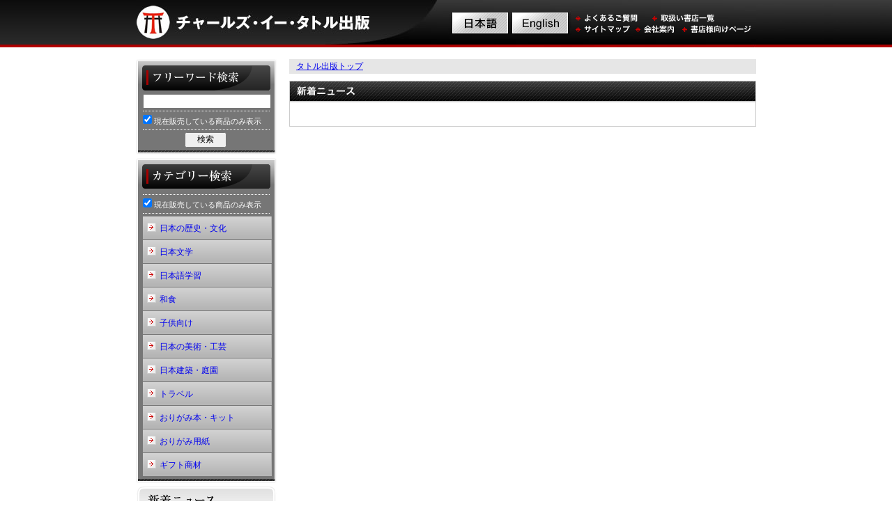

--- FILE ---
content_type: text/html
request_url: https://www.tuttle.co.jp/news/show/324
body_size: 3501
content:
<!DOCTYPE HTML PUBLIC "-//W3C//DTD XHTML 1.0 Transitional//EN" "http://www.w3.org/TR/xhtml1/DTD/xhtml1-transitional.dtd">
<html class="js" dir="ltr" xml:lang="ja" xmlns="http://www.w3.org/1999/xhtml" lang="ja">
<head>
<meta name="google-site-verification" content="jbr24NxEClN8_yieP0mmw1yez6x_iLuMVhaQrcnGcj8" />
<meta name="y_key" content="6898718226f71adc">
<meta http-equiv="Content-Type" content="text/html; charset=UTF-8" />
<meta name="keywords" content="タトル出版,チャールズ・イー・タトル,出版社,洋書,和書,英語,英訳,tuttlepublishing" />
<meta name="description" content="日本・アジアの出版物の英語翻訳書物を取り扱うチャールズ・イー・タトル出版。" />
<title>チャールズ・イー・タトル出版</title>
<base href="https://www.tuttle.co.jp/" />
<link type="text/css" rel="stylesheet" media="all" href="./common/style.css" />
<link type="text/css" rel="stylesheet" media="all" href="./css/cart.css" />
<link type="text/css" rel="stylesheet" media="all" href="./css/news.css" />
<link type="text/css" rel="stylesheet" media="all" href="./css/category.css" />
<link type="text/css" rel="stylesheet" media="all" href="./css/index.css" />
<link type="text/css" rel="stylesheet" media="all" href="./css/detail.css" />
<script type="text/javascript" src="./common/common.js"></script>
<script type="text/javascript" src="./common/jquery.js"></script>
<script type="text/javascript" src="./js/index.js"></script>
</head>
<body>
<valuecommerce ptnOid="2716212" url="http://tuttle.co.jp" />
<div id="wrap">
  <div id="header">
    <h1><a href="./"><img src="./common/images/header/ttl.jpg" alt="チャールズ・イー・タトル出版" width="450" height="68" /></a></h1>
    <ul>
      <li class="ja"><a href="/news/show/324/language:ja"><img src="./common/images/header/link_ja.gif" alt="日本語" width="80" height="30" /></a></li>
      <li class="en"><a href="/news/show/324/language:en"><img src="./common/images/header/link_en.gif" alt="English" width="80" height="30" /></a></li>
      <li class="qa"><a href="./contents/faq"><img src="./common/images/header/link_qa.gif" alt="よくあるご質問" width="90" height="12" /></a></li>
      <li class="list"><a href="./shoplists"><img src="./common/images/header/link_list.gif" alt="取扱い書店一覧" width="90" height="12" /></a></li>
      <li class="sitemap"><a href="./contents/sitemap"><img src="./common/images/header/link_sitemap.gif" alt="サイトマップ" width="80" height="12" /></a></li>
      <li class="company"><a href="./contents/company"><img src="./common/images/header/link_company.gif" alt="会社案内" width="55" height="12" /></a></li>
      <li class="store"><a href="./pops"><img src="./common/images/header/link_store.gif" alt="書店様向けページ" width="100" height="12" /></a></li>
    </ul>
  </div>
  <!-- /header -->
  <div id="contents">
        <div id="main">
            <p id="pankuzu">
<a href="/">タトル出版トップ</a></p>
 
		<img src="./images/news/ttl.gif" alt="" width="670" height="30" />
	<div id="news">
		<h2 style="font-size:14px;"></h2><br />
			</div>
 </div>
    <!-- /main -->
    <div id="side">
      <dl id="sideWord">
        <dt>
          <h2><img src="./common/images/side/word_ttl.gif" alt="フリーワード検索" width="202" height="50" /></h2>
        </dt>
        <dd>
          <form action="/search/" method="get">
            <input name="keywords" id="wordBox" type="text" value="" />
            <br />
            <label>
            <input type="checkbox" id="on_sale" name="on_sale"  checked="checked" />
            現在販売している商品のみ表示</label>
            <button type="submit"> 検索 </button>
            </fieldset>
          </form>
        </dd>
      </dl>
      <!-- /word -->
      <dl id="sideCategory">
        <dt>
          <h2><img src="./common/images/side/category_ttl.gif" alt="カテゴリー検索" width="202" height="50" /></h2>
        </dt>
        <dd>
          <form>
            <label>
            <input type="checkbox" id="on_sale_category" name="on_sale_category" checked="checked" />
            現在販売している商品のみ表示</label>
									            <h3><a href="javascript:void(0);" onclick="layerToggle('#sideCategoryT01')">日本の歴史・文化</a></h3>
            <ul id="sideCategoryT01" style="display: none;">
              <li><a href="/categories/show/catcode1:T01" onclick="javascript:if(document.getElementById(&#039;on_sale_category&#039;).checked==true) this.href+=&#039;/on_sale:on&#039;;">このカテゴリ全て</a></li>
			  			                <li><a href="/categories/show/catcode2:T011" onclick="javascript:if(document.getElementById(&#039;on_sale_category&#039;).checked==true) this.href+=&#039;/on_sale:on&#039;;">日本の歴史</a></li>
			                <li><a href="/categories/show/catcode2:T012" onclick="javascript:if(document.getElementById(&#039;on_sale_category&#039;).checked==true) this.href+=&#039;/on_sale:on&#039;;">日本文化</a></li>
			                <li><a href="/categories/show/catcode2:T013" onclick="javascript:if(document.getElementById(&#039;on_sale_category&#039;).checked==true) this.href+=&#039;/on_sale:on&#039;;">セルフヘルプ・宗教</a></li>
			                <li><a href="/categories/show/catcode2:T014" onclick="javascript:if(document.getElementById(&#039;on_sale_category&#039;).checked==true) this.href+=&#039;/on_sale:on&#039;;">侍</a></li>
			                <li><a href="/categories/show/catcode2:T015" onclick="javascript:if(document.getElementById(&#039;on_sale_category&#039;).checked==true) this.href+=&#039;/on_sale:on&#039;;">武道</a></li>
			  			              </ul>
									            <h3><a href="javascript:void(0);" onclick="layerToggle('#sideCategoryT02')">日本文学</a></h3>
            <ul id="sideCategoryT02" style="display: none;">
              <li><a href="/categories/show/catcode1:T02" onclick="javascript:if(document.getElementById(&#039;on_sale_category&#039;).checked==true) this.href+=&#039;/on_sale:on&#039;;">このカテゴリ全て</a></li>
			  			                <li><a href="/categories/show/catcode2:T021" onclick="javascript:if(document.getElementById(&#039;on_sale_category&#039;).checked==true) this.href+=&#039;/on_sale:on&#039;;">日本文学 [英訳]</a></li>
			                <li><a href="/categories/show/catcode2:T022" onclick="javascript:if(document.getElementById(&#039;on_sale_category&#039;).checked==true) this.href+=&#039;/on_sale:on&#039;;">日本古典文学 [英訳]</a></li>
			                <li><a href="/categories/show/catcode2:T023" onclick="javascript:if(document.getElementById(&#039;on_sale_category&#039;).checked==true) this.href+=&#039;/on_sale:on&#039;;">俳句・詩歌</a></li>
			                <li><a href="/categories/show/catcode2:T024" onclick="javascript:if(document.getElementById(&#039;on_sale_category&#039;).checked==true) this.href+=&#039;/on_sale:on&#039;;">グラフィックノベル／日本文学コミック版</a></li>
			                <li><a href="/categories/show/catcode2:T025" onclick="javascript:if(document.getElementById(&#039;on_sale_category&#039;).checked==true) this.href+=&#039;/on_sale:on&#039;;">妖怪その他</a></li>
			  			              </ul>
									            <h3><a href="javascript:void(0);" onclick="layerToggle('#sideCategoryT03')">日本語学習</a></h3>
            <ul id="sideCategoryT03" style="display: none;">
              <li><a href="/categories/show/catcode1:T03" onclick="javascript:if(document.getElementById(&#039;on_sale_category&#039;).checked==true) this.href+=&#039;/on_sale:on&#039;;">このカテゴリ全て</a></li>
			  			                <li><a href="/categories/show/catcode2:T031" onclick="javascript:if(document.getElementById(&#039;on_sale_category&#039;).checked==true) this.href+=&#039;/on_sale:on&#039;;">辞書</a></li>
			                <li><a href="/categories/show/catcode2:T032" onclick="javascript:if(document.getElementById(&#039;on_sale_category&#039;).checked==true) this.href+=&#039;/on_sale:on&#039;;">文法・語彙</a></li>
			                <li><a href="/categories/show/catcode2:T033" onclick="javascript:if(document.getElementById(&#039;on_sale_category&#039;).checked==true) this.href+=&#039;/on_sale:on&#039;;">総合学習書</a></li>
			                <li><a href="/categories/show/catcode2:T034" onclick="javascript:if(document.getElementById(&#039;on_sale_category&#039;).checked==true) this.href+=&#039;/on_sale:on&#039;;">漢字・かな</a></li>
			                <li><a href="/categories/show/catcode2:T035" onclick="javascript:if(document.getElementById(&#039;on_sale_category&#039;).checked==true) this.href+=&#039;/on_sale:on&#039;;">フレーズ集</a></li>
			                <li><a href="/categories/show/catcode2:T036" onclick="javascript:if(document.getElementById(&#039;on_sale_category&#039;).checked==true) this.href+=&#039;/on_sale:on&#039;;">諸外国語</a></li>
			  			              </ul>
									            <h3><a href="javascript:void(0);" onclick="layerToggle('#sideCategoryT04')">和食</a></h3>
            <ul id="sideCategoryT04" style="display: none;">
              <li><a href="/categories/show/catcode1:T04" onclick="javascript:if(document.getElementById(&#039;on_sale_category&#039;).checked==true) this.href+=&#039;/on_sale:on&#039;;">このカテゴリ全て</a></li>
			  			                <li><a href="/categories/show/catcode2:T041" onclick="javascript:if(document.getElementById(&#039;on_sale_category&#039;).checked==true) this.href+=&#039;/on_sale:on&#039;;">和食</a></li>
			                <li><a href="/categories/show/catcode2:T042" onclick="javascript:if(document.getElementById(&#039;on_sale_category&#039;).checked==true) this.href+=&#039;/on_sale:on&#039;;">お茶・お酒</a></li>
			                <li><a href="/categories/show/catcode2:T043" onclick="javascript:if(document.getElementById(&#039;on_sale_category&#039;).checked==true) this.href+=&#039;/on_sale:on&#039;;">諸外国レシピ</a></li>
			  			              </ul>
									            <h3><a href="javascript:void(0);" onclick="layerToggle('#sideCategoryT05')">子供向け</a></h3>
            <ul id="sideCategoryT05" style="display: none;">
              <li><a href="/categories/show/catcode1:T05" onclick="javascript:if(document.getElementById(&#039;on_sale_category&#039;).checked==true) this.href+=&#039;/on_sale:on&#039;;">このカテゴリ全て</a></li>
			  			                <li><a href="/categories/show/catcode2:T051" onclick="javascript:if(document.getElementById(&#039;on_sale_category&#039;).checked==true) this.href+=&#039;/on_sale:on&#039;;">日本の昔話</a></li>
			                <li><a href="/categories/show/catcode2:T052" onclick="javascript:if(document.getElementById(&#039;on_sale_category&#039;).checked==true) this.href+=&#039;/on_sale:on&#039;;">日本文化紹介絵本</a></li>
			                <li><a href="/categories/show/catcode2:T053" onclick="javascript:if(document.getElementById(&#039;on_sale_category&#039;).checked==true) this.href+=&#039;/on_sale:on&#039;;">こども向けその他</a></li>
			                <li><a href="/categories/show/catcode2:T054" onclick="javascript:if(document.getElementById(&#039;on_sale_category&#039;).checked==true) this.href+=&#039;/on_sale:on&#039;;">アジア文化絵本</a></li>
			  			              </ul>
									            <h3><a href="javascript:void(0);" onclick="layerToggle('#sideCategoryT06')">日本の美術・工芸</a></h3>
            <ul id="sideCategoryT06" style="display: none;">
              <li><a href="/categories/show/catcode1:T06" onclick="javascript:if(document.getElementById(&#039;on_sale_category&#039;).checked==true) this.href+=&#039;/on_sale:on&#039;;">このカテゴリ全て</a></li>
			  			                <li><a href="/categories/show/catcode2:T061" onclick="javascript:if(document.getElementById(&#039;on_sale_category&#039;).checked==true) this.href+=&#039;/on_sale:on&#039;;">日本の美術</a></li>
			                <li><a href="/categories/show/catcode2:T062" onclick="javascript:if(document.getElementById(&#039;on_sale_category&#039;).checked==true) this.href+=&#039;/on_sale:on&#039;;">浮世絵</a></li>
			                <li><a href="/categories/show/catcode2:T063" onclick="javascript:if(document.getElementById(&#039;on_sale_category&#039;).checked==true) this.href+=&#039;/on_sale:on&#039;;">いけばな・盆栽</a></li>
			                <li><a href="/categories/show/catcode2:T064" onclick="javascript:if(document.getElementById(&#039;on_sale_category&#039;).checked==true) this.href+=&#039;/on_sale:on&#039;;">漫画技法</a></li>
			                <li><a href="/categories/show/catcode2:T065" onclick="javascript:if(document.getElementById(&#039;on_sale_category&#039;).checked==true) this.href+=&#039;/on_sale:on&#039;;">イラスト技法</a></li>
			                <li><a href="/categories/show/catcode2:T066" onclick="javascript:if(document.getElementById(&#039;on_sale_category&#039;).checked==true) this.href+=&#039;/on_sale:on&#039;;">日本の工芸</a></li>
			                <li><a href="/categories/show/catcode2:T067" onclick="javascript:if(document.getElementById(&#039;on_sale_category&#039;).checked==true) this.href+=&#039;/on_sale:on&#039;;">ゲーム</a></li>
			  			              </ul>
									            <h3><a href="javascript:void(0);" onclick="layerToggle('#sideCategoryT07')">日本建築・庭園</a></h3>
            <ul id="sideCategoryT07" style="display: none;">
              <li><a href="/categories/show/catcode1:T07" onclick="javascript:if(document.getElementById(&#039;on_sale_category&#039;).checked==true) this.href+=&#039;/on_sale:on&#039;;">このカテゴリ全て</a></li>
			  			                <li><a href="/categories/show/catcode2:T071" onclick="javascript:if(document.getElementById(&#039;on_sale_category&#039;).checked==true) this.href+=&#039;/on_sale:on&#039;;">日本の建築・インテリア</a></li>
			                <li><a href="/categories/show/catcode2:T072" onclick="javascript:if(document.getElementById(&#039;on_sale_category&#039;).checked==true) this.href+=&#039;/on_sale:on&#039;;">日本の庭園</a></li>
			  			              </ul>
									            <h3><a href="javascript:void(0);" onclick="layerToggle('#sideCategoryT08')">トラベル</a></h3>
            <ul id="sideCategoryT08" style="display: none;">
              <li><a href="/categories/show/catcode1:T08" onclick="javascript:if(document.getElementById(&#039;on_sale_category&#039;).checked==true) this.href+=&#039;/on_sale:on&#039;;">このカテゴリ全て</a></li>
			  			                <li><a href="/categories/show/catcode2:T081" onclick="javascript:if(document.getElementById(&#039;on_sale_category&#039;).checked==true) this.href+=&#039;/on_sale:on&#039;;">風景写真集</a></li>
			                <li><a href="/categories/show/catcode2:T082" onclick="javascript:if(document.getElementById(&#039;on_sale_category&#039;).checked==true) this.href+=&#039;/on_sale:on&#039;;">日本のヴィジュアルガイド</a></li>
			                <li><a href="/categories/show/catcode2:T083" onclick="javascript:if(document.getElementById(&#039;on_sale_category&#039;).checked==true) this.href+=&#039;/on_sale:on&#039;;">旅行ガイド</a></li>
			                <li><a href="/categories/show/catcode2:T084" onclick="javascript:if(document.getElementById(&#039;on_sale_category&#039;).checked==true) this.href+=&#039;/on_sale:on&#039;;">日本地図</a></li>
			  			              </ul>
									            <h3><a href="javascript:void(0);" onclick="layerToggle('#sideCategoryT09')">おりがみ本・キット</a></h3>
            <ul id="sideCategoryT09" style="display: none;">
              <li><a href="/categories/show/catcode1:T09" onclick="javascript:if(document.getElementById(&#039;on_sale_category&#039;).checked==true) this.href+=&#039;/on_sale:on&#039;;">このカテゴリ全て</a></li>
			  			                <li><a href="/categories/show/catcode2:T091" onclick="javascript:if(document.getElementById(&#039;on_sale_category&#039;).checked==true) this.href+=&#039;/on_sale:on&#039;;">おりがみ本</a></li>
			                <li><a href="/categories/show/catcode2:T092" onclick="javascript:if(document.getElementById(&#039;on_sale_category&#039;).checked==true) this.href+=&#039;/on_sale:on&#039;;">子供向けおりがみ本</a></li>
			                <li><a href="/categories/show/catcode2:T093" onclick="javascript:if(document.getElementById(&#039;on_sale_category&#039;).checked==true) this.href+=&#039;/on_sale:on&#039;;">おりがみキット</a></li>
			                <li><a href="/categories/show/catcode2:T094" onclick="javascript:if(document.getElementById(&#039;on_sale_category&#039;).checked==true) this.href+=&#039;/on_sale:on&#039;;">子供向けおりがみキット</a></li>
			                <li><a href="/categories/show/catcode2:T095" onclick="javascript:if(document.getElementById(&#039;on_sale_category&#039;).checked==true) this.href+=&#039;/on_sale:on&#039;;">紙飛行機キット</a></li>
			  			              </ul>
									            <h3><a href="javascript:void(0);" onclick="layerToggle('#sideCategoryT10')">おりがみ用紙</a></h3>
            <ul id="sideCategoryT10" style="display: none;">
              <li><a href="/categories/show/catcode1:T10" onclick="javascript:if(document.getElementById(&#039;on_sale_category&#039;).checked==true) this.href+=&#039;/on_sale:on&#039;;">このカテゴリ全て</a></li>
			  			                <li><a href="/categories/show/catcode2:T101" onclick="javascript:if(document.getElementById(&#039;on_sale_category&#039;).checked==true) this.href+=&#039;/on_sale:on&#039;;">おりがみペーパーブック</a></li>
			                <li><a href="/categories/show/catcode2:T102" onclick="javascript:if(document.getElementById(&#039;on_sale_category&#039;).checked==true) this.href+=&#039;/on_sale:on&#039;;">おりがみペーパーバリューパック　４インチ</a></li>
			                <li><a href="/categories/show/catcode2:T103" onclick="javascript:if(document.getElementById(&#039;on_sale_category&#039;).checked==true) this.href+=&#039;/on_sale:on&#039;;">おりがみペーパーバリューパック　６インチ</a></li>
			                <li><a href="/categories/show/catcode2:T104" onclick="javascript:if(document.getElementById(&#039;on_sale_category&#039;).checked==true) this.href+=&#039;/on_sale:on&#039;;">おりがみペーパーバリューパック　６．７５インチ</a></li>
			                <li><a href="/categories/show/catcode2:T105" onclick="javascript:if(document.getElementById(&#039;on_sale_category&#039;).checked==true) this.href+=&#039;/on_sale:on&#039;;">おりがみペーパーバリューパック　８．２５インチ</a></li>
			  			              </ul>
									            <h3><a href="javascript:void(0);" onclick="layerToggle('#sideCategoryT11')">ギフト商材</a></h3>
            <ul id="sideCategoryT11" style="display: none;">
              <li><a href="/categories/show/catcode1:T11" onclick="javascript:if(document.getElementById(&#039;on_sale_category&#039;).checked==true) this.href+=&#039;/on_sale:on&#039;;">このカテゴリ全て</a></li>
			  			                <li><a href="/categories/show/catcode2:T111" onclick="javascript:if(document.getElementById(&#039;on_sale_category&#039;).checked==true) this.href+=&#039;/on_sale:on&#039;;">ポストカード</a></li>
			                <li><a href="/categories/show/catcode2:T112" onclick="javascript:if(document.getElementById(&#039;on_sale_category&#039;).checked==true) this.href+=&#039;/on_sale:on&#039;;">ノートカード</a></li>
			                <li><a href="/categories/show/catcode2:T113" onclick="javascript:if(document.getElementById(&#039;on_sale_category&#039;).checked==true) this.href+=&#039;/on_sale:on&#039;;">ジグソーパズル</a></li>
			                <li><a href="/categories/show/catcode2:T114" onclick="javascript:if(document.getElementById(&#039;on_sale_category&#039;).checked==true) this.href+=&#039;/on_sale:on&#039;;">ノート</a></li>
			  			              </ul>
									          </form>
        </dd>
      </dl>      <!-- /category -->
      <dl id="sideNews">
        <dt>
          <h2><img src="./common/images/side/news_ttl.gif" alt="新着ニュース" width="202" height="48" /></h2>
        </dt>
        <dd>
          <ul>
            <li><a href="/news/show/353">【お詫びとお知らせ】『Justice with a Smile』 発売延期のお知らせ</a> (2026/01/19)</li><li><a href="/news/show/352">【書店様】2026年1月新刊注文書</a> (2026/01/19)</li><li><a href="/news/show/351">【書店様】2025年12月新刊注文書</a> (2025/12/15)</li><li><a href="/news/show/350">【書店様】2025年11月新刊注文書</a> (2025/11/11)</li><li><a href="/news/show/319">正誤表</a> (2023/06/08)</li>          </ul>
        </dd>
      </dl>
      <!-- /news -->
      <dl id="sideStore">
        <h2><img height="30" width="202" alt="書店様向け" src="./common/images/side/store_ttl.gif"></h2>
        <dt></dt>
        <dd> <a href="./carts"><img height="38" width="165" alt="カートを見る" src="./common/images/side/side_store_btn.gif"></a> </dd>
      </dl>
      <!-- /store -->
    </div>
    <!-- /side -->
  </div>
  <!-- /contents -->
  <div id="footer">
    <ul>
      <li><a href="./shoplists"><img src="./common/images/footer/navi01.gif" alt="取扱い書店一覧" width="85" height="12" /></a>｜</li>
      <li><a href="./pops"><img src="./common/images/footer/navi02.gif" alt="書店様向けページ" width="96" height="12" /></a>｜</li>
      <li><a href="./contents/privacy"><img src="./common/images/footer/navi03.gif" alt="個人情報保護方針" width="96" height="12" /></a>｜</li>
      <li><a href="./contents/sitemap"><img src="./common/images/footer/navi04.gif" alt="サイトマップ" width="73" height="12" /></a>｜</li>
      <li><a href="./contents/company"><img src="./common/images/footer/navi05.gif" alt="会社案内" width="47" height="12" /></a></li>
    </ul>
    <address>
    タトル出版 | TUTTLE PUBLISHING &copy; is a registered trademark of the Periplus Publishing Group.
    </address>
  </div>
  <!-- /footer -->
</div>
<script type="text/javascript">

var _gaq = _gaq || [];
_gaq.push(['_setAccount', 'UA-17781333-1']);
_gaq.push(['_trackPageview']);

(function() {
var ga = document.createElement('script'); ga.type = 'text/javascript';
ga.async = true;
ga.src = ('https:' == document.location.protocol ? 'https://ssl' :
'http://www') + '.google-analytics.com/ga.js';
var s = document.getElementsByTagName('script')[0];
s.parentNode.insertBefore(ga, s);
})();

</script>
</body>
</html>


--- FILE ---
content_type: text/css
request_url: https://www.tuttle.co.jp/css/news.css
body_size: 58
content:
#main #newsList {border:solid 1px #ccc;width:660px;padding:0 0 5px 0;}
#main #newsList li {padding:10px;}

#main #news {border:1px solid #CCCCCC;padding:10px;}


--- FILE ---
content_type: text/css
request_url: https://www.tuttle.co.jp/css/category.css
body_size: 2046
content:

#main #categoryShow {text-align:right;margin:0 0 10px 0;}
#main #categoryShow p {display:inline;margin:0 0 0 10px;}
#main #categoryShow ul {display:inline;}
#main #categoryShow ul li {display:inline;margin:0 0 0 5px;}
#main #categoryShow ul li a {display:inline-block;background:#e6e6e6;padding:2px 6px;}


#main #categorySort {position:relative;height:30px;background:url(../images/category/sort_bk.gif) left top repeat-x;padding:5px 10px;}
#main #categorySort ul {position:absolute;top:5px;left:60px;overflow:hidden;line-height:1.3;width:600px;}
#main #categorySort ul li {display:inline;margin:0 5px 0 -1px;padding:0 0 0 5px;border-left:solid 1px #999;white-space:nowrap;}
#main #categorySort ul li em {font-weight:bold;}

#main #categoryList {}
#main #categoryList ul {margin:0 -20px 0 0;}
#main #categoryList ul li {float:left;padding: 5px 5px 5px 110px;width:195px;height:130px;overflow:hidden;margin:0 20px 15px 0;border:solid 1px #ccc;}
#main #categoryList ul li .img {margin:0 0 0 -110px;width:110px;text-align:center;height:110px;}
#main #categoryList ul li h2 {margin:-110px 0 2px 0;line-height:1.2;padding-bottom:5px;}
#main #categoryList ul li h2 img {vertical-align:middle;}
#main #categoryList ul li .txt {line-height:14px;margin:0 0 3px 0;}
#main #categoryList ul li dl {margin:0 0 6px 0;}
#main #categoryList ul li dl dt {height:20px;overflow:hidden;}
#main #categoryList ul li dl dd {line-height:1.5;margin:-21px 0 0 40px;height:16px;}
#main #categoryList ul li .detail {display:inline;margin:0 5px 0 0;}
#main #categoryList ul li .detail a {background:url(../common/images/link_arrow.gif) left center no-repeat;padding:0 0 0 8px;}
#main #categoryList ul li .cart {display:inline;}
#main #categoryList ul li .cart a {background:url(../images/category/link_cart.gif) left center no-repeat;padding:0 0 0 23px;}

#main .atten {height:20px;}

#main #pageNavi {text-align:right;margin:-20px 0 10px 0;}
#main #pageNavi p {display:inline;margin:0 0 0 10px;}
#main #pageNavi ul {display:inline;}
#main #pageNavi ul li {display:inline;margin:0 0 0 5px;}
#main #pageNavi ul li a {display:inline-block;background:#e6e6e6;padding:2px 6px;}

